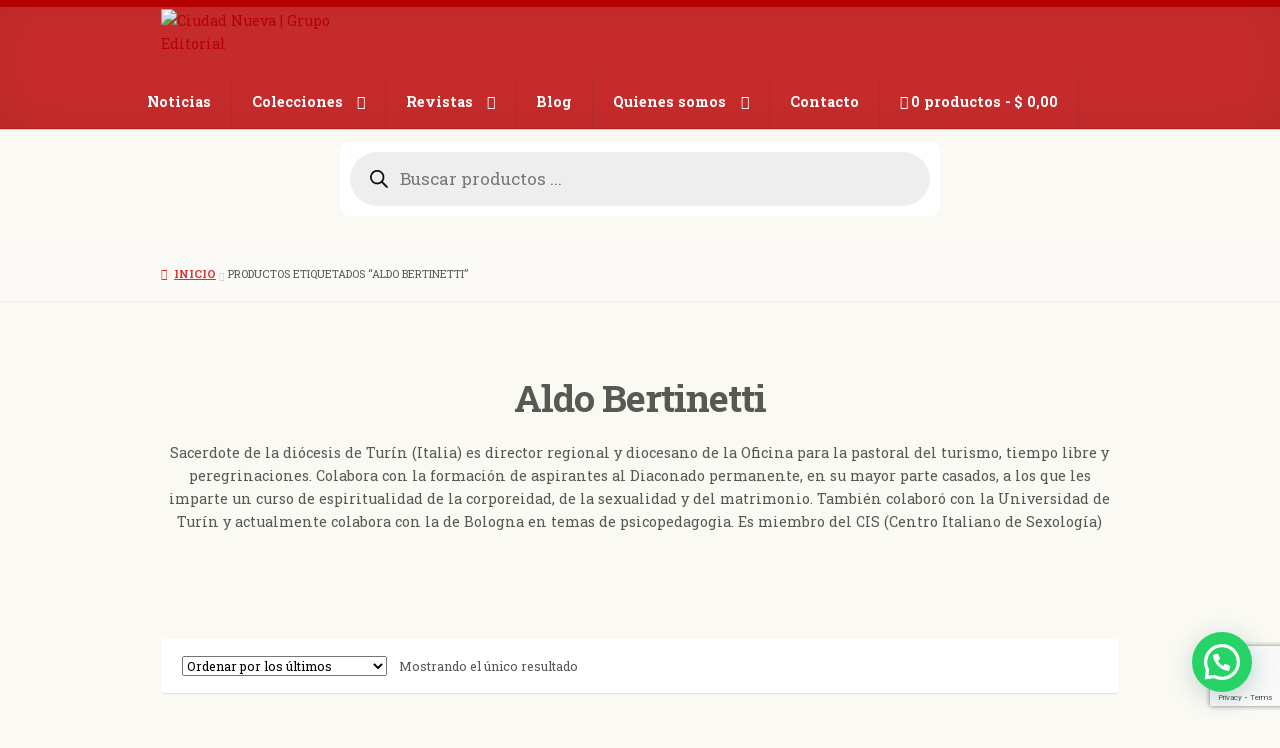

--- FILE ---
content_type: text/html; charset=utf-8
request_url: https://www.google.com/recaptcha/api2/anchor?ar=1&k=6Lc9TY4UAAAAAM6jGH4fcLdM7udXrqn5mXx2rfum&co=aHR0cHM6Ly9saWJyb3MuY2l1ZGFkbnVldmEuY29tLmFyOjQ0Mw..&hl=en&v=PoyoqOPhxBO7pBk68S4YbpHZ&size=invisible&anchor-ms=20000&execute-ms=30000&cb=volcv45rybos
body_size: 48759
content:
<!DOCTYPE HTML><html dir="ltr" lang="en"><head><meta http-equiv="Content-Type" content="text/html; charset=UTF-8">
<meta http-equiv="X-UA-Compatible" content="IE=edge">
<title>reCAPTCHA</title>
<style type="text/css">
/* cyrillic-ext */
@font-face {
  font-family: 'Roboto';
  font-style: normal;
  font-weight: 400;
  font-stretch: 100%;
  src: url(//fonts.gstatic.com/s/roboto/v48/KFO7CnqEu92Fr1ME7kSn66aGLdTylUAMa3GUBHMdazTgWw.woff2) format('woff2');
  unicode-range: U+0460-052F, U+1C80-1C8A, U+20B4, U+2DE0-2DFF, U+A640-A69F, U+FE2E-FE2F;
}
/* cyrillic */
@font-face {
  font-family: 'Roboto';
  font-style: normal;
  font-weight: 400;
  font-stretch: 100%;
  src: url(//fonts.gstatic.com/s/roboto/v48/KFO7CnqEu92Fr1ME7kSn66aGLdTylUAMa3iUBHMdazTgWw.woff2) format('woff2');
  unicode-range: U+0301, U+0400-045F, U+0490-0491, U+04B0-04B1, U+2116;
}
/* greek-ext */
@font-face {
  font-family: 'Roboto';
  font-style: normal;
  font-weight: 400;
  font-stretch: 100%;
  src: url(//fonts.gstatic.com/s/roboto/v48/KFO7CnqEu92Fr1ME7kSn66aGLdTylUAMa3CUBHMdazTgWw.woff2) format('woff2');
  unicode-range: U+1F00-1FFF;
}
/* greek */
@font-face {
  font-family: 'Roboto';
  font-style: normal;
  font-weight: 400;
  font-stretch: 100%;
  src: url(//fonts.gstatic.com/s/roboto/v48/KFO7CnqEu92Fr1ME7kSn66aGLdTylUAMa3-UBHMdazTgWw.woff2) format('woff2');
  unicode-range: U+0370-0377, U+037A-037F, U+0384-038A, U+038C, U+038E-03A1, U+03A3-03FF;
}
/* math */
@font-face {
  font-family: 'Roboto';
  font-style: normal;
  font-weight: 400;
  font-stretch: 100%;
  src: url(//fonts.gstatic.com/s/roboto/v48/KFO7CnqEu92Fr1ME7kSn66aGLdTylUAMawCUBHMdazTgWw.woff2) format('woff2');
  unicode-range: U+0302-0303, U+0305, U+0307-0308, U+0310, U+0312, U+0315, U+031A, U+0326-0327, U+032C, U+032F-0330, U+0332-0333, U+0338, U+033A, U+0346, U+034D, U+0391-03A1, U+03A3-03A9, U+03B1-03C9, U+03D1, U+03D5-03D6, U+03F0-03F1, U+03F4-03F5, U+2016-2017, U+2034-2038, U+203C, U+2040, U+2043, U+2047, U+2050, U+2057, U+205F, U+2070-2071, U+2074-208E, U+2090-209C, U+20D0-20DC, U+20E1, U+20E5-20EF, U+2100-2112, U+2114-2115, U+2117-2121, U+2123-214F, U+2190, U+2192, U+2194-21AE, U+21B0-21E5, U+21F1-21F2, U+21F4-2211, U+2213-2214, U+2216-22FF, U+2308-230B, U+2310, U+2319, U+231C-2321, U+2336-237A, U+237C, U+2395, U+239B-23B7, U+23D0, U+23DC-23E1, U+2474-2475, U+25AF, U+25B3, U+25B7, U+25BD, U+25C1, U+25CA, U+25CC, U+25FB, U+266D-266F, U+27C0-27FF, U+2900-2AFF, U+2B0E-2B11, U+2B30-2B4C, U+2BFE, U+3030, U+FF5B, U+FF5D, U+1D400-1D7FF, U+1EE00-1EEFF;
}
/* symbols */
@font-face {
  font-family: 'Roboto';
  font-style: normal;
  font-weight: 400;
  font-stretch: 100%;
  src: url(//fonts.gstatic.com/s/roboto/v48/KFO7CnqEu92Fr1ME7kSn66aGLdTylUAMaxKUBHMdazTgWw.woff2) format('woff2');
  unicode-range: U+0001-000C, U+000E-001F, U+007F-009F, U+20DD-20E0, U+20E2-20E4, U+2150-218F, U+2190, U+2192, U+2194-2199, U+21AF, U+21E6-21F0, U+21F3, U+2218-2219, U+2299, U+22C4-22C6, U+2300-243F, U+2440-244A, U+2460-24FF, U+25A0-27BF, U+2800-28FF, U+2921-2922, U+2981, U+29BF, U+29EB, U+2B00-2BFF, U+4DC0-4DFF, U+FFF9-FFFB, U+10140-1018E, U+10190-1019C, U+101A0, U+101D0-101FD, U+102E0-102FB, U+10E60-10E7E, U+1D2C0-1D2D3, U+1D2E0-1D37F, U+1F000-1F0FF, U+1F100-1F1AD, U+1F1E6-1F1FF, U+1F30D-1F30F, U+1F315, U+1F31C, U+1F31E, U+1F320-1F32C, U+1F336, U+1F378, U+1F37D, U+1F382, U+1F393-1F39F, U+1F3A7-1F3A8, U+1F3AC-1F3AF, U+1F3C2, U+1F3C4-1F3C6, U+1F3CA-1F3CE, U+1F3D4-1F3E0, U+1F3ED, U+1F3F1-1F3F3, U+1F3F5-1F3F7, U+1F408, U+1F415, U+1F41F, U+1F426, U+1F43F, U+1F441-1F442, U+1F444, U+1F446-1F449, U+1F44C-1F44E, U+1F453, U+1F46A, U+1F47D, U+1F4A3, U+1F4B0, U+1F4B3, U+1F4B9, U+1F4BB, U+1F4BF, U+1F4C8-1F4CB, U+1F4D6, U+1F4DA, U+1F4DF, U+1F4E3-1F4E6, U+1F4EA-1F4ED, U+1F4F7, U+1F4F9-1F4FB, U+1F4FD-1F4FE, U+1F503, U+1F507-1F50B, U+1F50D, U+1F512-1F513, U+1F53E-1F54A, U+1F54F-1F5FA, U+1F610, U+1F650-1F67F, U+1F687, U+1F68D, U+1F691, U+1F694, U+1F698, U+1F6AD, U+1F6B2, U+1F6B9-1F6BA, U+1F6BC, U+1F6C6-1F6CF, U+1F6D3-1F6D7, U+1F6E0-1F6EA, U+1F6F0-1F6F3, U+1F6F7-1F6FC, U+1F700-1F7FF, U+1F800-1F80B, U+1F810-1F847, U+1F850-1F859, U+1F860-1F887, U+1F890-1F8AD, U+1F8B0-1F8BB, U+1F8C0-1F8C1, U+1F900-1F90B, U+1F93B, U+1F946, U+1F984, U+1F996, U+1F9E9, U+1FA00-1FA6F, U+1FA70-1FA7C, U+1FA80-1FA89, U+1FA8F-1FAC6, U+1FACE-1FADC, U+1FADF-1FAE9, U+1FAF0-1FAF8, U+1FB00-1FBFF;
}
/* vietnamese */
@font-face {
  font-family: 'Roboto';
  font-style: normal;
  font-weight: 400;
  font-stretch: 100%;
  src: url(//fonts.gstatic.com/s/roboto/v48/KFO7CnqEu92Fr1ME7kSn66aGLdTylUAMa3OUBHMdazTgWw.woff2) format('woff2');
  unicode-range: U+0102-0103, U+0110-0111, U+0128-0129, U+0168-0169, U+01A0-01A1, U+01AF-01B0, U+0300-0301, U+0303-0304, U+0308-0309, U+0323, U+0329, U+1EA0-1EF9, U+20AB;
}
/* latin-ext */
@font-face {
  font-family: 'Roboto';
  font-style: normal;
  font-weight: 400;
  font-stretch: 100%;
  src: url(//fonts.gstatic.com/s/roboto/v48/KFO7CnqEu92Fr1ME7kSn66aGLdTylUAMa3KUBHMdazTgWw.woff2) format('woff2');
  unicode-range: U+0100-02BA, U+02BD-02C5, U+02C7-02CC, U+02CE-02D7, U+02DD-02FF, U+0304, U+0308, U+0329, U+1D00-1DBF, U+1E00-1E9F, U+1EF2-1EFF, U+2020, U+20A0-20AB, U+20AD-20C0, U+2113, U+2C60-2C7F, U+A720-A7FF;
}
/* latin */
@font-face {
  font-family: 'Roboto';
  font-style: normal;
  font-weight: 400;
  font-stretch: 100%;
  src: url(//fonts.gstatic.com/s/roboto/v48/KFO7CnqEu92Fr1ME7kSn66aGLdTylUAMa3yUBHMdazQ.woff2) format('woff2');
  unicode-range: U+0000-00FF, U+0131, U+0152-0153, U+02BB-02BC, U+02C6, U+02DA, U+02DC, U+0304, U+0308, U+0329, U+2000-206F, U+20AC, U+2122, U+2191, U+2193, U+2212, U+2215, U+FEFF, U+FFFD;
}
/* cyrillic-ext */
@font-face {
  font-family: 'Roboto';
  font-style: normal;
  font-weight: 500;
  font-stretch: 100%;
  src: url(//fonts.gstatic.com/s/roboto/v48/KFO7CnqEu92Fr1ME7kSn66aGLdTylUAMa3GUBHMdazTgWw.woff2) format('woff2');
  unicode-range: U+0460-052F, U+1C80-1C8A, U+20B4, U+2DE0-2DFF, U+A640-A69F, U+FE2E-FE2F;
}
/* cyrillic */
@font-face {
  font-family: 'Roboto';
  font-style: normal;
  font-weight: 500;
  font-stretch: 100%;
  src: url(//fonts.gstatic.com/s/roboto/v48/KFO7CnqEu92Fr1ME7kSn66aGLdTylUAMa3iUBHMdazTgWw.woff2) format('woff2');
  unicode-range: U+0301, U+0400-045F, U+0490-0491, U+04B0-04B1, U+2116;
}
/* greek-ext */
@font-face {
  font-family: 'Roboto';
  font-style: normal;
  font-weight: 500;
  font-stretch: 100%;
  src: url(//fonts.gstatic.com/s/roboto/v48/KFO7CnqEu92Fr1ME7kSn66aGLdTylUAMa3CUBHMdazTgWw.woff2) format('woff2');
  unicode-range: U+1F00-1FFF;
}
/* greek */
@font-face {
  font-family: 'Roboto';
  font-style: normal;
  font-weight: 500;
  font-stretch: 100%;
  src: url(//fonts.gstatic.com/s/roboto/v48/KFO7CnqEu92Fr1ME7kSn66aGLdTylUAMa3-UBHMdazTgWw.woff2) format('woff2');
  unicode-range: U+0370-0377, U+037A-037F, U+0384-038A, U+038C, U+038E-03A1, U+03A3-03FF;
}
/* math */
@font-face {
  font-family: 'Roboto';
  font-style: normal;
  font-weight: 500;
  font-stretch: 100%;
  src: url(//fonts.gstatic.com/s/roboto/v48/KFO7CnqEu92Fr1ME7kSn66aGLdTylUAMawCUBHMdazTgWw.woff2) format('woff2');
  unicode-range: U+0302-0303, U+0305, U+0307-0308, U+0310, U+0312, U+0315, U+031A, U+0326-0327, U+032C, U+032F-0330, U+0332-0333, U+0338, U+033A, U+0346, U+034D, U+0391-03A1, U+03A3-03A9, U+03B1-03C9, U+03D1, U+03D5-03D6, U+03F0-03F1, U+03F4-03F5, U+2016-2017, U+2034-2038, U+203C, U+2040, U+2043, U+2047, U+2050, U+2057, U+205F, U+2070-2071, U+2074-208E, U+2090-209C, U+20D0-20DC, U+20E1, U+20E5-20EF, U+2100-2112, U+2114-2115, U+2117-2121, U+2123-214F, U+2190, U+2192, U+2194-21AE, U+21B0-21E5, U+21F1-21F2, U+21F4-2211, U+2213-2214, U+2216-22FF, U+2308-230B, U+2310, U+2319, U+231C-2321, U+2336-237A, U+237C, U+2395, U+239B-23B7, U+23D0, U+23DC-23E1, U+2474-2475, U+25AF, U+25B3, U+25B7, U+25BD, U+25C1, U+25CA, U+25CC, U+25FB, U+266D-266F, U+27C0-27FF, U+2900-2AFF, U+2B0E-2B11, U+2B30-2B4C, U+2BFE, U+3030, U+FF5B, U+FF5D, U+1D400-1D7FF, U+1EE00-1EEFF;
}
/* symbols */
@font-face {
  font-family: 'Roboto';
  font-style: normal;
  font-weight: 500;
  font-stretch: 100%;
  src: url(//fonts.gstatic.com/s/roboto/v48/KFO7CnqEu92Fr1ME7kSn66aGLdTylUAMaxKUBHMdazTgWw.woff2) format('woff2');
  unicode-range: U+0001-000C, U+000E-001F, U+007F-009F, U+20DD-20E0, U+20E2-20E4, U+2150-218F, U+2190, U+2192, U+2194-2199, U+21AF, U+21E6-21F0, U+21F3, U+2218-2219, U+2299, U+22C4-22C6, U+2300-243F, U+2440-244A, U+2460-24FF, U+25A0-27BF, U+2800-28FF, U+2921-2922, U+2981, U+29BF, U+29EB, U+2B00-2BFF, U+4DC0-4DFF, U+FFF9-FFFB, U+10140-1018E, U+10190-1019C, U+101A0, U+101D0-101FD, U+102E0-102FB, U+10E60-10E7E, U+1D2C0-1D2D3, U+1D2E0-1D37F, U+1F000-1F0FF, U+1F100-1F1AD, U+1F1E6-1F1FF, U+1F30D-1F30F, U+1F315, U+1F31C, U+1F31E, U+1F320-1F32C, U+1F336, U+1F378, U+1F37D, U+1F382, U+1F393-1F39F, U+1F3A7-1F3A8, U+1F3AC-1F3AF, U+1F3C2, U+1F3C4-1F3C6, U+1F3CA-1F3CE, U+1F3D4-1F3E0, U+1F3ED, U+1F3F1-1F3F3, U+1F3F5-1F3F7, U+1F408, U+1F415, U+1F41F, U+1F426, U+1F43F, U+1F441-1F442, U+1F444, U+1F446-1F449, U+1F44C-1F44E, U+1F453, U+1F46A, U+1F47D, U+1F4A3, U+1F4B0, U+1F4B3, U+1F4B9, U+1F4BB, U+1F4BF, U+1F4C8-1F4CB, U+1F4D6, U+1F4DA, U+1F4DF, U+1F4E3-1F4E6, U+1F4EA-1F4ED, U+1F4F7, U+1F4F9-1F4FB, U+1F4FD-1F4FE, U+1F503, U+1F507-1F50B, U+1F50D, U+1F512-1F513, U+1F53E-1F54A, U+1F54F-1F5FA, U+1F610, U+1F650-1F67F, U+1F687, U+1F68D, U+1F691, U+1F694, U+1F698, U+1F6AD, U+1F6B2, U+1F6B9-1F6BA, U+1F6BC, U+1F6C6-1F6CF, U+1F6D3-1F6D7, U+1F6E0-1F6EA, U+1F6F0-1F6F3, U+1F6F7-1F6FC, U+1F700-1F7FF, U+1F800-1F80B, U+1F810-1F847, U+1F850-1F859, U+1F860-1F887, U+1F890-1F8AD, U+1F8B0-1F8BB, U+1F8C0-1F8C1, U+1F900-1F90B, U+1F93B, U+1F946, U+1F984, U+1F996, U+1F9E9, U+1FA00-1FA6F, U+1FA70-1FA7C, U+1FA80-1FA89, U+1FA8F-1FAC6, U+1FACE-1FADC, U+1FADF-1FAE9, U+1FAF0-1FAF8, U+1FB00-1FBFF;
}
/* vietnamese */
@font-face {
  font-family: 'Roboto';
  font-style: normal;
  font-weight: 500;
  font-stretch: 100%;
  src: url(//fonts.gstatic.com/s/roboto/v48/KFO7CnqEu92Fr1ME7kSn66aGLdTylUAMa3OUBHMdazTgWw.woff2) format('woff2');
  unicode-range: U+0102-0103, U+0110-0111, U+0128-0129, U+0168-0169, U+01A0-01A1, U+01AF-01B0, U+0300-0301, U+0303-0304, U+0308-0309, U+0323, U+0329, U+1EA0-1EF9, U+20AB;
}
/* latin-ext */
@font-face {
  font-family: 'Roboto';
  font-style: normal;
  font-weight: 500;
  font-stretch: 100%;
  src: url(//fonts.gstatic.com/s/roboto/v48/KFO7CnqEu92Fr1ME7kSn66aGLdTylUAMa3KUBHMdazTgWw.woff2) format('woff2');
  unicode-range: U+0100-02BA, U+02BD-02C5, U+02C7-02CC, U+02CE-02D7, U+02DD-02FF, U+0304, U+0308, U+0329, U+1D00-1DBF, U+1E00-1E9F, U+1EF2-1EFF, U+2020, U+20A0-20AB, U+20AD-20C0, U+2113, U+2C60-2C7F, U+A720-A7FF;
}
/* latin */
@font-face {
  font-family: 'Roboto';
  font-style: normal;
  font-weight: 500;
  font-stretch: 100%;
  src: url(//fonts.gstatic.com/s/roboto/v48/KFO7CnqEu92Fr1ME7kSn66aGLdTylUAMa3yUBHMdazQ.woff2) format('woff2');
  unicode-range: U+0000-00FF, U+0131, U+0152-0153, U+02BB-02BC, U+02C6, U+02DA, U+02DC, U+0304, U+0308, U+0329, U+2000-206F, U+20AC, U+2122, U+2191, U+2193, U+2212, U+2215, U+FEFF, U+FFFD;
}
/* cyrillic-ext */
@font-face {
  font-family: 'Roboto';
  font-style: normal;
  font-weight: 900;
  font-stretch: 100%;
  src: url(//fonts.gstatic.com/s/roboto/v48/KFO7CnqEu92Fr1ME7kSn66aGLdTylUAMa3GUBHMdazTgWw.woff2) format('woff2');
  unicode-range: U+0460-052F, U+1C80-1C8A, U+20B4, U+2DE0-2DFF, U+A640-A69F, U+FE2E-FE2F;
}
/* cyrillic */
@font-face {
  font-family: 'Roboto';
  font-style: normal;
  font-weight: 900;
  font-stretch: 100%;
  src: url(//fonts.gstatic.com/s/roboto/v48/KFO7CnqEu92Fr1ME7kSn66aGLdTylUAMa3iUBHMdazTgWw.woff2) format('woff2');
  unicode-range: U+0301, U+0400-045F, U+0490-0491, U+04B0-04B1, U+2116;
}
/* greek-ext */
@font-face {
  font-family: 'Roboto';
  font-style: normal;
  font-weight: 900;
  font-stretch: 100%;
  src: url(//fonts.gstatic.com/s/roboto/v48/KFO7CnqEu92Fr1ME7kSn66aGLdTylUAMa3CUBHMdazTgWw.woff2) format('woff2');
  unicode-range: U+1F00-1FFF;
}
/* greek */
@font-face {
  font-family: 'Roboto';
  font-style: normal;
  font-weight: 900;
  font-stretch: 100%;
  src: url(//fonts.gstatic.com/s/roboto/v48/KFO7CnqEu92Fr1ME7kSn66aGLdTylUAMa3-UBHMdazTgWw.woff2) format('woff2');
  unicode-range: U+0370-0377, U+037A-037F, U+0384-038A, U+038C, U+038E-03A1, U+03A3-03FF;
}
/* math */
@font-face {
  font-family: 'Roboto';
  font-style: normal;
  font-weight: 900;
  font-stretch: 100%;
  src: url(//fonts.gstatic.com/s/roboto/v48/KFO7CnqEu92Fr1ME7kSn66aGLdTylUAMawCUBHMdazTgWw.woff2) format('woff2');
  unicode-range: U+0302-0303, U+0305, U+0307-0308, U+0310, U+0312, U+0315, U+031A, U+0326-0327, U+032C, U+032F-0330, U+0332-0333, U+0338, U+033A, U+0346, U+034D, U+0391-03A1, U+03A3-03A9, U+03B1-03C9, U+03D1, U+03D5-03D6, U+03F0-03F1, U+03F4-03F5, U+2016-2017, U+2034-2038, U+203C, U+2040, U+2043, U+2047, U+2050, U+2057, U+205F, U+2070-2071, U+2074-208E, U+2090-209C, U+20D0-20DC, U+20E1, U+20E5-20EF, U+2100-2112, U+2114-2115, U+2117-2121, U+2123-214F, U+2190, U+2192, U+2194-21AE, U+21B0-21E5, U+21F1-21F2, U+21F4-2211, U+2213-2214, U+2216-22FF, U+2308-230B, U+2310, U+2319, U+231C-2321, U+2336-237A, U+237C, U+2395, U+239B-23B7, U+23D0, U+23DC-23E1, U+2474-2475, U+25AF, U+25B3, U+25B7, U+25BD, U+25C1, U+25CA, U+25CC, U+25FB, U+266D-266F, U+27C0-27FF, U+2900-2AFF, U+2B0E-2B11, U+2B30-2B4C, U+2BFE, U+3030, U+FF5B, U+FF5D, U+1D400-1D7FF, U+1EE00-1EEFF;
}
/* symbols */
@font-face {
  font-family: 'Roboto';
  font-style: normal;
  font-weight: 900;
  font-stretch: 100%;
  src: url(//fonts.gstatic.com/s/roboto/v48/KFO7CnqEu92Fr1ME7kSn66aGLdTylUAMaxKUBHMdazTgWw.woff2) format('woff2');
  unicode-range: U+0001-000C, U+000E-001F, U+007F-009F, U+20DD-20E0, U+20E2-20E4, U+2150-218F, U+2190, U+2192, U+2194-2199, U+21AF, U+21E6-21F0, U+21F3, U+2218-2219, U+2299, U+22C4-22C6, U+2300-243F, U+2440-244A, U+2460-24FF, U+25A0-27BF, U+2800-28FF, U+2921-2922, U+2981, U+29BF, U+29EB, U+2B00-2BFF, U+4DC0-4DFF, U+FFF9-FFFB, U+10140-1018E, U+10190-1019C, U+101A0, U+101D0-101FD, U+102E0-102FB, U+10E60-10E7E, U+1D2C0-1D2D3, U+1D2E0-1D37F, U+1F000-1F0FF, U+1F100-1F1AD, U+1F1E6-1F1FF, U+1F30D-1F30F, U+1F315, U+1F31C, U+1F31E, U+1F320-1F32C, U+1F336, U+1F378, U+1F37D, U+1F382, U+1F393-1F39F, U+1F3A7-1F3A8, U+1F3AC-1F3AF, U+1F3C2, U+1F3C4-1F3C6, U+1F3CA-1F3CE, U+1F3D4-1F3E0, U+1F3ED, U+1F3F1-1F3F3, U+1F3F5-1F3F7, U+1F408, U+1F415, U+1F41F, U+1F426, U+1F43F, U+1F441-1F442, U+1F444, U+1F446-1F449, U+1F44C-1F44E, U+1F453, U+1F46A, U+1F47D, U+1F4A3, U+1F4B0, U+1F4B3, U+1F4B9, U+1F4BB, U+1F4BF, U+1F4C8-1F4CB, U+1F4D6, U+1F4DA, U+1F4DF, U+1F4E3-1F4E6, U+1F4EA-1F4ED, U+1F4F7, U+1F4F9-1F4FB, U+1F4FD-1F4FE, U+1F503, U+1F507-1F50B, U+1F50D, U+1F512-1F513, U+1F53E-1F54A, U+1F54F-1F5FA, U+1F610, U+1F650-1F67F, U+1F687, U+1F68D, U+1F691, U+1F694, U+1F698, U+1F6AD, U+1F6B2, U+1F6B9-1F6BA, U+1F6BC, U+1F6C6-1F6CF, U+1F6D3-1F6D7, U+1F6E0-1F6EA, U+1F6F0-1F6F3, U+1F6F7-1F6FC, U+1F700-1F7FF, U+1F800-1F80B, U+1F810-1F847, U+1F850-1F859, U+1F860-1F887, U+1F890-1F8AD, U+1F8B0-1F8BB, U+1F8C0-1F8C1, U+1F900-1F90B, U+1F93B, U+1F946, U+1F984, U+1F996, U+1F9E9, U+1FA00-1FA6F, U+1FA70-1FA7C, U+1FA80-1FA89, U+1FA8F-1FAC6, U+1FACE-1FADC, U+1FADF-1FAE9, U+1FAF0-1FAF8, U+1FB00-1FBFF;
}
/* vietnamese */
@font-face {
  font-family: 'Roboto';
  font-style: normal;
  font-weight: 900;
  font-stretch: 100%;
  src: url(//fonts.gstatic.com/s/roboto/v48/KFO7CnqEu92Fr1ME7kSn66aGLdTylUAMa3OUBHMdazTgWw.woff2) format('woff2');
  unicode-range: U+0102-0103, U+0110-0111, U+0128-0129, U+0168-0169, U+01A0-01A1, U+01AF-01B0, U+0300-0301, U+0303-0304, U+0308-0309, U+0323, U+0329, U+1EA0-1EF9, U+20AB;
}
/* latin-ext */
@font-face {
  font-family: 'Roboto';
  font-style: normal;
  font-weight: 900;
  font-stretch: 100%;
  src: url(//fonts.gstatic.com/s/roboto/v48/KFO7CnqEu92Fr1ME7kSn66aGLdTylUAMa3KUBHMdazTgWw.woff2) format('woff2');
  unicode-range: U+0100-02BA, U+02BD-02C5, U+02C7-02CC, U+02CE-02D7, U+02DD-02FF, U+0304, U+0308, U+0329, U+1D00-1DBF, U+1E00-1E9F, U+1EF2-1EFF, U+2020, U+20A0-20AB, U+20AD-20C0, U+2113, U+2C60-2C7F, U+A720-A7FF;
}
/* latin */
@font-face {
  font-family: 'Roboto';
  font-style: normal;
  font-weight: 900;
  font-stretch: 100%;
  src: url(//fonts.gstatic.com/s/roboto/v48/KFO7CnqEu92Fr1ME7kSn66aGLdTylUAMa3yUBHMdazQ.woff2) format('woff2');
  unicode-range: U+0000-00FF, U+0131, U+0152-0153, U+02BB-02BC, U+02C6, U+02DA, U+02DC, U+0304, U+0308, U+0329, U+2000-206F, U+20AC, U+2122, U+2191, U+2193, U+2212, U+2215, U+FEFF, U+FFFD;
}

</style>
<link rel="stylesheet" type="text/css" href="https://www.gstatic.com/recaptcha/releases/PoyoqOPhxBO7pBk68S4YbpHZ/styles__ltr.css">
<script nonce="b9GC6TPEiI2XGCR2p3jyIg" type="text/javascript">window['__recaptcha_api'] = 'https://www.google.com/recaptcha/api2/';</script>
<script type="text/javascript" src="https://www.gstatic.com/recaptcha/releases/PoyoqOPhxBO7pBk68S4YbpHZ/recaptcha__en.js" nonce="b9GC6TPEiI2XGCR2p3jyIg">
      
    </script></head>
<body><div id="rc-anchor-alert" class="rc-anchor-alert"></div>
<input type="hidden" id="recaptcha-token" value="[base64]">
<script type="text/javascript" nonce="b9GC6TPEiI2XGCR2p3jyIg">
      recaptcha.anchor.Main.init("[\x22ainput\x22,[\x22bgdata\x22,\x22\x22,\[base64]/[base64]/[base64]/[base64]/[base64]/[base64]/KGcoTywyNTMsTy5PKSxVRyhPLEMpKTpnKE8sMjUzLEMpLE8pKSxsKSksTykpfSxieT1mdW5jdGlvbihDLE8sdSxsKXtmb3IobD0odT1SKEMpLDApO08+MDtPLS0pbD1sPDw4fFooQyk7ZyhDLHUsbCl9LFVHPWZ1bmN0aW9uKEMsTyl7Qy5pLmxlbmd0aD4xMDQ/[base64]/[base64]/[base64]/[base64]/[base64]/[base64]/[base64]\\u003d\x22,\[base64]\\u003d\\u003d\x22,\x22w4tzV8ODRV/CnMKoJ2tZM8OYEnLDrcOCdyLCh8Kew6HDlcOzCcKbLMKLQk94FD3Dh8K1NiLCqsKBw6/[base64]/CrlnDl8KDw6bCvzXDqi3DoBvDosKJwobCi8ONLMKnw6cvBcOKfsKwJsOOO8Kew4o8w7oRw4TDoMKqwpBqBcKww6jDsitwb8Kvw4N6wocZw6d7w7xWXsKTBsOKF8OtISs0dhV3Uj7DvjnDt8KZBsOJwr1MYyMBP8OXwr/DhCrDl2N1GsKow5DCjcODw5bDl8KFNMOsw6rDrTnCtMOEwoLDvmY2JMOawoRJwqIjwq1DwqsNwrpMwrlsC2FjBMKAdsKcw7FCacKnwrnDuMK6w7vDpMK3OcKaOhTDncKcQydtL8Omch7DvcK5bMOkNBpwAMOyGXU7wrrDuzccVMK9w7Akw5bCgsKBwpnCocKuw4vCnA/CmVXCn8K3OyY/[base64]/[base64]/DtsOrw61fIzfDrDTCmMK9wo9dcisLw67CgR8qwqUEOSHDucOxw5vCkElfw71twrjCmCnDvQtKw6LDiz7Dh8KGw7IlYsKuwq3DvnTCkG/Dt8KawqAkbFUDw50nwqkNe8OoPcOJwrTCjz7CkWvCucKRVCpJdcKxwqTCqcOCwqDDq8KLDiwUdjrDlSfDpsKtXX8oR8Kxd8OBw7bDmsOeEMKOw7YHaMKSwr1LJMOjw6fDhz1Sw4/DvsK7XcOhw7E/wp5kw5nCvMOlV8Kdwr1Qw43DvMOeCU/DgHUqwoPCvsO3fwzCoxDCp8KGbsOADy7Dq8KgUsO1WyQBwqgXPcKCf1UTwr0fTSgIwrgewrVJCsOVWcOqw54DaWDDm3HCkztEwpnDh8Kkwr94ScKUworDpCfDiQfCq1R+JMKNw5fCriXCicOrdMKFY8KUw78Rwo1jBjt8HF3DjsONTA/Dv8OZwqLCv8ODBmYST8KYw5cgwqrDp0YLWVt7wowCw7s2OU15XsOGw5N1dW/CimnCnwY5wq/Dg8Oew688w57DvyFLw6nCicKlSsOeNn03TXQzw5jDnS3DsE82TRrDtcOOSMKQw7J3w6J3PMK7woDDvSvDpTR+w6gBfMORbMKswp3Ck31AwqglTzzDqcKYw4LDs3vDnMOCwop5wrQaPlDCiUd7VE3DjFvCpMK8LsO9CcK5wr/CicOywoBGMcOdwrZxMVXDocKSDjvClAloFWzDo8Oyw6vDrMO4wpdywq7CgMOdw5tzw4RSw5Ynw7rCnBlmw5YYwroJw54zQ8OpUsORd8Kaw70VIcKKwocqecOFw7MIwoNlwpoHw6TCvcODN8OGw6fCiA1Pwrt3w50CGgx/w4bDosK3wqLDjSTCg8OsZMKhw4Q/[base64]/[base64]/[base64]/Cg25YwqhAwqnCvipqw4LDn0M5WUzCvcO5woweXcOww73CqcOrwp5qBmPDg2AVMFINK8OtB1V0ZVTClMO5QBNmQGFZw6jCgsOxwprCvsOYenlLAcKEwpA4wrYrw5/CkcKIPBjCvz0qQcOfcGXClcOCDiXDpMOdDMKYw49ywqDDtD3DnHXCmTzCgF3Cs0TDsMKcNx8Qw6tOw7EaLsK8ccKyGCNIGBnChj/DqhzDjnDDkUXDiMKwwpdnwrjCv8OsDVPDphTCmsKwICTCuW/[base64]/Ci8ODw6LDpsOtwo0LHDfDlcKXw6UTHmDDsMO2dCxewrIrUWIbFMO0w5HDtMKMwoB/w7QtHT3ClkRaQMKDw6wFWMKsw6A+w7R/dsOMwqktDhkHw7tmS8Ksw4R/wonCpcKHJnDCucKPXAciw6Y7wr1gWi3CtMOkMELCqVwWEm8RewwNwqFtWCHDqRLDsMOxLCtoV8K1F8KkwoBRZCbDjyzCql0Xw4MjVFrDtcOIwoLDvBTDrMOQWcOCw6wmGB1eMx/DtmBAwqXDhsOZGh7DlMK2a1VzPMODwqHDmsKJw5nCvTjCpcOuKHnChsKPw548wr/Cmg/CsMKZNsO6wpMYeEoEwrTDhiVASDfDti4DSyYow6ggw7vDv8KFwrZWFhVgMRF5w43Dm0DCiDkvG8KJEHTDosO5dynDhRrDr8KQRRtkJMKBw67Dg2Ifw7DCgMOfXMONw6DCv8Omw5wbw6PDgcKiH2/DuF4EwoDDu8OEw4pAbAHDicOqRMKYw7RHAMOTw6bCjMOiw6vCgcO4MMOIwrTDhMKlbCAVaCBLMkULwqp/axRzGFEJEcO6EcOqRGjDr8O+DzYQw4LDnlvCmMKYAcOPLcO4wrjCu096UAhow7ZEMMKsw7guIMKAw7vDv0zCuiohw7rDujddw61CbGBOw6rCqMOrdUTDusKBU8OJKcKuf8Okw4DCjlzDvsKtBcOGCGDDsS/CgsOUw77DtAloUsOmwqV0I2lofkvDrE8FasKnw4xDwocJQ0HCj37CnT05wrFpw57DgcOBwqDCv8O8PAB3wpc/VsKceUo/EQbDjEZrbS59wqEuaWtkdG0vT3ZLXTExwrE+IEDCi8OCWcOkw73Dmw/Do8OnEcOuIXpgwpDCgsKpYANSw6MeesOGw6nCvxbCi8OWSyDDlMKPw7bDqsKgw5Q+wpHDm8OkbV9Mw5nCs3bDh1jCmH1WUjoZEV4awrfDgsOgwowRwrLCnsOjbULCvMOLdgnCvw/DqBjDhQxqw6U6w5TCujp9w6TCnkNDB2/DvwoSYBbDhjkXw7DCvMOGGsOSwoTCm8KAKMKuDMKUw7x3w6NBwqnCmBTDqAkPwqTCuSVnwo7CnQbDg8OIP8OdQlFDG8OuOmZbwqTCnsKKwr5uT8OxBU7DiSXCjSzDhcKqSCp0e8Kgw4XCrgnDo8OkwrfDojxFTHjDk8O/[base64]/CksKywq3CimzCgBZBwqtJw68jcHrCv0LDvBU0A8Otw7g1fXzCjsOIeMKxKMKHcsKwEcOKwpnDgGvCj1TDmnVgM8Kce8OhGcOEw5dSCydsw5JxYj9Ab8O/YT0THsOVZnsDwq3CiwMcZzIIPsKhwoMcVyHCq8ONO8KHwq/DkBNTN8OAw5cmeMOkOB9fwrdNbD/DmsOWasOUwo/[base64]/CcOAwprDk3ANw70jBsOSflXClzkYw71iGFk3wonCtnd6ZsKLUMOzRsKvMMKra3nCqA/DosObHsKIPVHCgHHDl8KdSsOmw6VybsKBXsKPw6nDp8ONwpACTcO2wovDmxrCjcOjwqPDt8OoB0QrbzPDlE7DkjcOA8KSPQ7DrsKfw5wSNgxZwpnCusOwTTTCpllGw6vCiQtdesKvUMO/w49KwpMNTg1KwprCrjHDm8OKLUIxUzErC2fCjcOHWyfDmDfComADWcK0w7vDmsK0QjAgwrIPwo3CgBobdWzCnhkZwoFQw6hGeFY3KMOxwrDCocKVwrZVw4HDgMKvBiPCg8OjwrQCwrjDiG/Ci8OrBAfDmcKbwqZWw54ywpTCqcKswq9Bw6vDtGHDoMOow41NGwTCksK9R3bDjnw/b2TDqcOVdsKPAMOpwohiJsK4w7ROaVFDJCrCkyApOxhDwqN5UlchCDoqCTo4w5o6w7YPwoc2wpHCsCg9w6wIw4VIbMOow7IsCsK7EcOMw5N3w7ZKYlhMwoBMNsKXw6xIw5DDtFk9w6tGbMKWWmpcwrDCnMKtYMKAwohQKB8FGcK3DlHDnRRdwp/DgMOHGlDCtTHCosOQKMKOc8KnaMOkwqTCvlQfwosOwqHDrF7CkcOnN8OGwovDncKxw7JSwplAw6oyKDvCmsKVPsOEP8OvWzrDrXbDucKNw63DvUVVwrFzw47DgcOGwpN/w6vClMKxR8OvccOwOcKJYGPDhUFTwojDq0NpbzLCncOKB2EZGMOxMcKww4FMWzHDscK/J8KdXC3Djh/[base64]/CvcOCw4/Cg8OTw5/Dn8OOUMKnw44lw6BwB8KIw4YhwpnDqF4AWAoaw7BAw7h1AhpSRMOCwpjCvsKSw7rCm3PCmwE7LMKGV8OGQsOew7TCnMOAQwzCoHZ7F2jDn8OsacKtKmQAK8OUEw/CiMOHCcK/w6XDsMOOFMObw47Dv0fDnBjCvG7CjsOow6LDrsKQPW8SIVNiHRLClsOqw7rCqcKGwoTDkMOXXMKZEjU9A1RpwpkBSsKYcQXDs8OCwoENwp/Dh3tAwo/CuMK6wpTCijrDtMO6w6PDt8ODwqNNwox5LcKBwpDDtcKDFsOJDcOZwovClsORPHHChjzDtUbCv8KXw559ARl5L8OqwqwZBcKwwpXDksOmTDPDscOVfMODworDqMKDCMKOKThGfyrCjcO1a8O/eE55w4nCgjs7YMOsCiVRwpPDmcO+YFPCrsK1w5w7AcK/bMK4woZsw497f8Okw74BPipAaid+MQfCqMKtAsKaKHzDtcKsHMKaR3oawrHCpsOaXsODexbDhsKdw54+F8Kcw7h9w6UVXyZOGMOuFl/[base64]/CojzDrcOKw5TCmMOvwqDCmn/Cjn/DjMKQwpp8LcOrw60Rw5jDqFZDw5lHJRPDv13DtcKCwqcrKVDCrivDg8KsT0zCo0UeKn8TwokdOcKHw6LCpcOhVMKEGmdjYgckwqVPw6TCsMO+AkRmd8Kxw6Ifw4l/WE0pJ3fCtcKxbQw3WgfDg8Ktw6jDhlDCqsORfQQBITfDtcO3AQjCpcO6w6DDrhzDswwQZMK0w65Sw47DqQQbwqzDm3R0K8Kgw7l9w6J/w4FWO8K6a8KkKsOuQcK6wogIwp4gw5cofcOhOsOqLMO2w47CicKIwrDDuwRpw4jCrU82BsOGb8K0XcK9bcOtNBRyYsOrw4nDk8OBwpbCn8KUJ1kVL8KgayBhwrLDn8Oywo/CrMKZWsKMOC5+ciQRQ2RaCsOgTcKcwofCh8K4wrkIw4nClcOCw5tjesOhbcOUUsKNw5Y4wp/[base64]/Dj8KCwqQyw6rCkBLDlDDCkcOhJH1NL8OkT8K0GG04w6NxwpF7w4o/wrwAw7HCtzbDoMO+KsKMw756w4XDuMKdaMKXw6zDtCVmDCzDjzPCnMK/LMKxHcO+BzlXw6M3w47CiHg5wqbDmEFGRsK/R2nCtcOiC8OsZWZgB8Odw6E8w5QRw5vDgTzDsQ07w5oaRHDDmsO6w7DDj8K8woA5Ri8Ow4FMwo7DoMO5w6IOwoEcwqbCimg4w45cw4B7wok/[base64]/w61wwojDmytawqjCqsO7W8KCfH1KVF8Hw5l+a8KhwpnDjT9zNMKQw5oLw7ssD1zClEZnV0g/[base64]/Dtj0PHsO+YsKhw4XDt37DscO0w7PDhEvDrm7DgXXCusKwwop9w6EaI30SIsOLwofCmgPCmsO4wq/CgQNWGWtdQDrDhhNnw5nDtjNNwpN2MkHChsKww6DDpsOhS2LChwzChsKuC8O8IX0hwqfDrcObwr/[base64]/wprCm8KoAhUzwozCrcO8w6jCrgbChgINYD50J8KqHMKmLMOlfsOuw4AiwqzCt8ORFcKidinDjTRHwpI/UMKowqzDpsKLwpMIwrFZAl7Csn3CjgrDpHbDmy9QwoEtJX1oKSBLwokwYcKMworDikjClsO2KErDgyvCqy/DhlBwTmkjBRERw61aL8KyaMOowpt7KULCtcOIwqbCkj3ClcKPVy9zVGrDpcK9w4dIw5Rgw5PDoFpMT8O6FMKZdCvChFs3wq/Cj8Ocw4IOw6Z5J8OBw5B4wpYGw4AqEsOtw4vDrMO6JMO7OzrCgxh4w6/DnSfDrMKSwrQMEMKHwr7ClAErBQfDhBJdOX3Dq15tw7nCs8OVw7lkSgYHA8OKw5/[base64]/Dsipnw750ay/[base64]/DllrDmTHDvMOUw7xfP8O4S2dJw5IkXMKUFg47wp3Ct8K9w6fCnsKJw5IMW8OUwrzDjAPDhcOsX8OqKm3Cs8OQQjnCqMKew69swpPCmsOIwpsMNCXCvMKGVDkbw5/CiSx0w4fDk0BEcGg9w5RTwrdqccO0GXHClFLDgMOhwpjCrAdSw7nDicKWw47CisOac8OkemLCisOKwqfCnMOBw5NVwpfCh2EgU05/w7bDocK7LikeFMKtw7JjK17DscOVTVnCgAYUw6Mfwo47w69lOFNtw5jDqMK/[base64]/[base64]/CkMOow5XDhxjDgMOlw5HCqlMuDTHCqcKDw51oWsOOw4h1w4XChCx4w4tdXld6LcO4wrVMw5LCj8Kfw5Y8asKMJsO1X8KCFElsw6Yjw7rClMOyw5XCrk/CpUZVV24sw4zDiREIw4N4DsKCwo5rTMOTLDxbZQASUsKnwofCkQIIKMK7wqdRYMO0KsKwwo/DpXsAw43CnsK+wpJIw7UkX8KNwrTCuhDCpcK9wpfDmsOcfsKRSg/DpTfCgDPDp8KuwrPCicO9w6xmwqttw7LDmGjCnMOJwqzCo3LDksKgYWYewoMzw654UcKpwpQ6UMKww7DDogTDkHPDjQ0rw69iwo/CuiXDlsKBesOiwqjCjcKrw5oWMkTDgwBFwod3wpFGw5ltw6RxF8K2HAPCkcOVw4bCs8KHU2dMw6ZiRy0Hw4zDoXvDgXc1RcOMUFzDpGzDvMKawo/DriUMw5XCusOTw7AqZ8KewpHDgTTDrE/DmTgUwq/DsXHDs1YLH8OLTMKwwrPDlXPDnCbDr8Kqwo0Bw5h6KsO5w6wYw5oFQsK3wr8CIMOYVRpBOcO5G8OtcV1ywp9Hw6XDv8OGwoM4wq/DoCTDgzhgVwHClT3DlsKbw7tcwoDDgWfChTM6wq7CqMKNw6jChFYSwojDvXvCksKhYMKZw4fDgcKXwofDrVZwwqBiwpfCpMOQNMKFwpbCjQgtByw3TsK7woEdXG0MwodcQcK5w4TCksOSKSDDvcOAYMKUccKGO20xwqjCh8KWbmvCpcKCM07CvsKwYMKIwqgiZ3/CpsKJwpTDu8Oyc8Kdw4YSw7tXACkQGXhpwrfCvcOCaUFbBcOSw5jCncOgwoJhwoHDsHBiPcKQw747MxDCtsKVwqbDjTHDolrDsMK8w4IMb1kvwpYQw4vDnsKQw693wqrClC4XwprCrcOqBHwqw49Lw6Rew7IswpFyCMKww58/B2ASM3PCnEUxJF8/wrDCjE54BmXDoBbDpsKAI8OoTXPCgmd/[base64]/[base64]/[base64]/AnHDp1Jww5jCmVDCgsKOADJbw5XDhCVwwrbDvQNKYnnDpAfCrxrCjsO5wo3Do8OsKFnDpAPDssOGOyljw7HCm216woo7RMKWasOzWDxhwodPUsKLD3YzwrgmwqTDrcO7R8ODZQPCrwzCulDDsE/DnsKUwrPDp8OAwptsBcO3Py57QGIQAC3CkkPCiwnCuF7DiVwYDsKkMMOCwrPCiTfDoXnDlcK/[base64]/CmD7CtcO8ZjrDg8OvwozDtmRLw4lWw65RV8KVw60xwrTCvVgGQDgcwrnDklvCpFEGwodxwqXDrsKHA8KFwoYlw4NCUMOEw6FhwrsWw4DDtFDClMOQw61XDwVOw4VpQT7Dg3vClk5XLghCw71QP0tYwpQcesObbMKRwo/Di2/Ct8Kwwp/[base64]/Cu8OYIcK/wojDgG7Dtn3DvcKycmYWw6AQannChFjDqg7Cl8OoPyxxwr/CvEjDt8O3wqnDh8KxAwEOecOlwrjCmz7DicKuMyN6w5MBwo/[base64]/DkAvChHIBw4HCsHwfwofDnCXDl3hJwrJrw68Mw7UgbXHCvMKYI8O8w4XCv8Orwp0Iwo4TRk8gQy8zeEnCtUI7d8KTwqvCsFYgRg/DsgR9G8K3w4bCn8K9VcORwr1Zw64Gw4bCkDpuwpcIATY1WBlwbMO9LMOyw7NPwpnDmsOswq57I8K+w79SCcOxwokoISYxwptuw6XDvMOCLMOBwoDDtMO5w6HCt8OceUN2HCHClgtxMsOdwoXDjzXDiC/DoxTCrsKxwpwVPHLDvC3Cq8KzfsO7woA2w7kdw6rCqMO0woRjfGXCjBZnXSMAw5XCgcK2BsKTwrbCqjhdwqdWDj/DlcO7XsK5CMKofMOQwqXCmXRmw6PCpsKtwqhOwo/CpmfDkcKyacOhw4t0wrfCtjHCm0pdcRPCmcKCw6VAUx/[base64]/ClwfDlRnDosO6w7bDo20kw4LDhcKQwrbDn3fDocKgw4XDmMObVcKNJSs/QsOLfmRwHH8/w6pRw4PDhh3CslrDtsOJFyLDiS3CkcOJV8Ktw4/Ci8Odw4pRwrXDvgvDt2lqTzoZwqDDpTbDssOPw6/Ct8KwVsO4w4MAGSURwpMSOBh/HigKOsOgfUvCpcK2ZhUKwrcTw4/Ds8KUXcKjdQHCiTJ/[base64]/HcO+LBbCtMOmUMKgbMKTE3TCjXfCncOlSwk4Rgprw7IRbi9Mw5PCnhDDpxrDiAzChwZlEMOkN2wmw45YworDpMKtw67DpsKZcRBtw6jDsAhew70YZgADcz/ChgHCpCTCscOIwoojw5bDgcOtw6NOGzUjVcO/[base64]/DjsKRwokQHE4pVzsKw4jDkcOww7fCusOraWzDpGlWQMKXwogpXcOFw6PCgxwzwr7CmsKnHGR7wocCEcOUGMKYwqB4G2DDklhgRcO3HArCo8KzLMOYRn3DvHXDrsOIWwMSw6h3w67ClA/CpC3CiT7CtcKIwovCtMK8ZsOAw74EOMKuw4Q3wqs1fsOFP3LCsAQfw53DhcK8w6fCrG3CuW/DjQ9HNsK1fsO7Ix3Dl8Ocw45lwr4pWC3Cmx3CvcKwwobCmMKKwr3DgMKxwpvCqU/DoGYqKi/CmAxnw5rDhsOtFkIwEjxqw4XCtMO0w5YzTcKoTcODJFsww5LDh8OTwoDCl8KBQT3Ch8Ktw4lDw4PCrF0SBcKYw7tKPQjDuMOrE8O+N2bChGJZEENROMObYsKdwocNC8OQwqfCgA1kw57DusOjw6TCmMKiwrjCrMOPQsKbW8OBw4pZc8KOw4d4M8O9w7/CoMKHfsOhwqsTKcK8wrM8woHCgsKGVsOTCnjCqF8Le8K0w70/wphpw4lvw7d8wp/CoRcEQ8KPFcKewrQlwqXCq8OmHMKVNgXDvcK4wo/CqMO2wrEUEsKpw5LDvCogE8KnwpoGTntqasOWwoxuFh5wwo4twpxyw53CuMKnw5Fhw459w4/CqitZSsOkw43Cm8KKw5DDvwzCmsKjGW0+wp0dFsKHw4l3C1bCnW/CsFgPwpnDmT7Dm3jCiMKHXsO4wpxDwqLCoXzCkkfDjcKMCi/DgsOuccKUw6/Dg3NxCFPCucOxQXzCvjJAw7/Du8KqcTLDm8KXwqA/woA/EMKDNMKnWX3CrHLCqhtWw51eVGfCqsKmw5DChsOrw7TCr8Oxw7oGwoFNwoHCvsKywr/CgcOAwqEzw5fCuSnCgXRUw7bDrcKLw5DCmMOtwo3DssOqC3HCsMKfd0EqGcKtM8KAPxPDoMKhwqhCw7fClcOJwpLCkDVMTsKXQsKRw6/CiMK7Fz/[base64]/DksK8FMO9w6QNRkHCnBDCtzbCgF07Sh/DtnjDpMOKT1ZbwpJAwrbDmF5VGWQJVMKcQBfCpMOfcMOGwoRpRMOqw6Ujw77DisOAw6Ecw7BNw4wDd8Kdw60yH3LDmjp/[base64]/[base64]/DlcKew55zwrpow6PDisK8dsKkwrrCtXXCicKiUVLDhsO1wpQnHQrCisKoDsOVGcOdw5/CrMK+RjvCpkjCnsKnw7AgwrJHw5BmWG96JhVQwrrCnFrDkit7UhJEw44hXTU5OcONIWUTw4Y6Ezwkw7QuaMKHcsOZIjfDqDzDscKnw4nCqlzCncOzYA9sIDrDjcKxw4HCscK+bcOQfMOaw6bCihjDv8K4HxbCrcKYAcOgwr3DrcO/WQ7CvBHDomXDjMKNWcKwSsO3Q8Kuwq8KDcOPwovChcO0fQvCjTUtwoPCk0s9wqJ+w5TDvsK4w504D8ONwp7DnBLDkW7Dh8OSAUR/ScO4w5zDqsKQJmVQwpHCisKdwoE5CMO+w6fCo1VSw6nDn1c0wq7DtAUXwrRxO8KHwqg+w7k2C8OqPjjDuA5hc8OGwozCi8O+wqvCjMOFw6w9Vw/DmsKMwq/[base64]/[base64]/[base64]/DscK3R8OgRMKMw4fClMK8wr7DrT/ClMOQw5PDt8K3BGYTwqHCqcO3wpLDoAFOw4zDsMKQw7bCjzorw4MeJcKoUSXCucK4w4ASWsOuJ37DjE96YGxwZsKWw7AYNyvDp1XCn2JEL1VoaRHDh8OkwqTCnCzCkCt3NgdvwrN/S25uw7DCrcKhwqUbw4V/[base64]/w4vCtcKpLMOCw4Aabi7Ct8OFasOxw7jCrMOkwrFRC8OUw6nCkMKDdMK9bQLDvcOpwqrCpT/DsR/CssKiw7/DosOyV8OpwrfCrMO5SVbCuU/Dvi3DhsOUwoB2wp/DjTEPw6NRw7B8GcKGwrXDsQ/CpMKSPcKGb2NhEcKRKD3CncOOIxZoJ8KUMcK4w5ZNwqDCsAwyMsOVwoEMRB/CtMK/wqnDksKXwrpew4rDgmcYWMOqw6M1WmHDssKMHcOWwqXDusOfSsOxQ8Klw7NibWQawq3DjD1VFsO/w77DrRJeLsOtw69ow5UQXi0pwqw2EmkIw6dJw50leDBGwrzDhMO4wrE6wqdTDinDosOdalbChsKVEsKAwoXDsAZVAMKZwqxbw54Lw6hww5UnDFDDuxrDoMKZAsOIw6w+d8Kgwq7CocOUwp4zwr0AYDETwr7DnsOBGjFpExHCocOIw7k/w4YQVnVDw5zCtsOEwpTDvWnDvsOPwpMHA8OZWHhxMQ1Xw5XDpF3Dm8OmRsOIwosRwptQw5dDWl3CqEUzCHVYWXfCky7CuMOywoI4w4DCpsKVQ8KVw74vwo3Dk3/Ckl7DvWxKH0BIJcKjBygkw7fDrGw1b8KWw4dGHGTDq0ESw6oCw4E0CCzDoy4cw5fDhsKEw4EtEMKMw6FQcjPDlBNdIFhtwq7CqsKda308w5nCqMKzwp/ClsOrBcKRw73DusOKw45mw6/Cm8Oqw48CwoDCu8Kxw6LDngZewrHCsw/Cm8KJMkbDrTPDhQjCiCxFC8KWNmjDtRxMw6J0woVXwr3DtGkPw5gDw7bDnMKTwppgwq3DtsKfKBtIeMKmV8ONNMKkwrvCuQnCoAbCu3gYwrzCr03DvXsSSsKowqTCvMKgw6bCg8O+w63CkMOqcsKqwqrDjVDDjDTDlcOWTsKrNMK+JyhJw7rDk0/DjMOzDMO/TsKGJQ0JYsOVYsODIBTDjypiQ8KQw5PDjcOzw6PCmV0ewrAJw4t8woF/wrDCowDDsgtQw4vDtA3CpcOaXA4zwpx3w6dCwosDE8KywoEWHsKzwpnCtsKuQcK/bC5Aw7bCrMOffwdYKSzCv8KPw7DDmwPDjCXCqMK4EBPDk8OBw5DCiQoWVcObwqo/b2kWWMOHwrvDkR7Dj0EIwrJ5TcKuaiZnwovDssKISVF6bQDDscOQMSPCljbCuMOCNcOSZWcRwrh4YMOcwoPChzlAMcOYOMKgdGTCvcO4w5BZwpXDml/DgsKOwq8FWgMZw5HDisOtwrw+w51SZcOkDxwywrPDicKQYVjCq3PDpDBzU8KQw4EFTcOKZlBPwoLDjF1gb8Kld8Obw6TDqcOAIsOtwqfDok7Dv8OAIkRbdEg3CXbDhTXCtMKcQcOJWcKrZHjCrD40RlciMsOLwqk9w4zDkDgDLA9hUcO/wrNHXUF6TyBMw5hUwqwlJ1JhIMKQwpV7woM6SntBEAt7aDbDrsONOU5XwqnCg8KJKMKcLnbDgiHCj0oFVSDDvMKDUMKxQMOBw7rDpUHDkTV/[base64]/[base64]/DnmNVw6DCjcOyITzDisOXwo9/wrzCqWhuw5VIw48aw5pwwovDo8OxUcOzw70nwphcEMKCO8OZEgXCiGfDuMOcWcKKScKzwr99w7I2FcOLwr0BwqtWwpYTOMKfw5fCmsO6QhEhw5oRwq7DrsKCIcOJw53Cr8KOwoVkwpfDlcK0w4bCtsOqMCYewrB/w4orKilYw4xsJcOrPMOnwphSwo1bwq/CnsKfwro+AMKQwrHCvMK3CUbCt8KdaCpow7wbIV/[base64]/wqo+wqzCs2/DrV1Qw6h3IADDmcOGIsOMw5jDgndfQSl+eMK5e8KvLxHCtcOJEsKLw49xRsKHwpINPsKPwoE/[base64]/dz/Ck0XDpkddwodaTsKbK8K4AgTDm8KKwoQiwoY7clbCk1TDvsKSLwszPz8pN2DCgcKAwpMUw5fCr8KXw54TBDgmLkQWTcOGDMOZw5gtdsKKw6wIwoNjw5zDrTjDkQXCisKFZ20lw4fCtDF7w5/Dg8KWw68Rw7R6FMKFwooSIsKow4oLw5LDucOsR8Khw4rDg8ORYcKeDsKVaMOqOXbCrwrDnhlAw7HCowNfAGfDvMOpLcOywpV7wps2TcOLwq/Dn8KpYTvChyclw73DrhTDk1Uxw7dnw4XClncCNAY0w7HDnFxnwrDDscKIw74swoQ1w47CrcK2TQwRNwrDiV9UWsO/[base64]/woHDtsKVdMKhdWAiw7U+AxsuZ8KFewU7b8OWBsOEw7HDisKuRDLDlsKtHCYfDVINwq/CiTLDjgfDu2YLNMKdfjjDjmI4cMO7JcOyPsK3w6rDoMKMcV0/wrXDk8OBwpMhAxp1UDLCkGdGwqPCmsK7ACHCg3dOSg/CoFfCncKwewU/LF7DkR1pwq01w5vCocOPwrjCoSTCucKWFMOcw73Cmxx8w6vCpmjDhE04SVzDngttwo85H8Ouw4MXw5V+w6sow5Qiw7hLEMKhwr0Hw5fDvRkMEDPDisKDRMO5JcOew44DG8O+bzDCuGI2wrHClhDDs0R4w7Mxw6U7Mxg2KB3DgzfDocOFH8OOAx/DjsKww7BHBxVHw7vCvMKvWynDjxdmw5HDl8KWwo3DlsKwWMOQS0V/[base64]/[base64]/DghwLwoYDHsOvwqXDkMOqw4XCocOLCzjDoiE+w6jDkcOaL8OTw5s4w5jDo13Dpg/Dgl/CjHABfsKOTSPDrTZ1w7DDgC5hwpVMw5htAnvDqMKrFMKBY8OcdMOPesOUdMKHdQZqCsK4TsOWHk1uw6bCpAzDlW/CngDDln3Cm2w7w50IYsKPSCBYw4LDqw5bV1/Ds1hpw7TDl0XDj8Kpw4LCgEQRw6XCrhsIwoPCkcKzwrHDgsO4HFPCssKQLTIPwo83wpdrwqTDkUzCkyDDhCBVWsKhw7YKcMKPwo0DXUfDjsOtMwomE8K9w4vDgiHCvCkNIC1xw6zCnMOVfMOcw6AswpRFwogDw6l5a8Kiw7XDrsOwIjnDnMO+wobCncK7IV7CscKQw7/CuUrDqUDDrcOkGkQkXsKnwpVIw4jDj3DDn8OYFsKvURvDiG/DgcKmY8O0JE8Ew4McdcKUwqEAFsOzPz8gwpzCjsKXw6duwrQYeGvDu1Iswr3DocKVwrXCpMKywp5bAh/CscKCJV4qwo7DksK+LCtSCcOowozCpj7CicOZHkgwwqjCsMKFCMOwUGDCgMKAw6rDksKjwrbDrmxywqRaVh4Ow5xTcBQ8GXDClsOJOXjCv2vCpEjDkcOdFUjCg8K4MzbChy/[base64]/H8KAwpDCvsKVw7pzVcKZX8KYWwTCmsOUw7sKwpFfwonDq0XCksOOw4/CmwjCu8KDwqrDusObHsO7V3Nqw4LDngkca8OTwrPCksKCwrfCicKbXcOyw5nDusKvVMO+wr7CssOiw6HDpnEPJngrw5jCjyDCkXoMwrYEMhYDwqoBN8OkwrIqwq3Dl8KcPMK/FHhffX7CpsOSHx5bT8Kiw7gdJMO2w6HDiHI2VcKXZMOKw5bDpUXDh8Kvwo48AcOdw5DCpCl3w5bDq8Obw6IKXBZ4SsKDURbCrAk4wpp7wrPCggDClF7DqsKAw45SwpHDlmfDlcK2w73Ckn3DncKRQsKpw78XAy/CqcOwa2N0wrU2wpLCm8K6w6zCpsOvdcK2w4JEXiLCmcObccKnPsKofsOEw7zDhSvCscOGwrTCs1w5ExIUwqBWWVjDlsO3AHdoR05Hw7IGw7fCkcO+DyzCnsO0ClnDpMOdwpDCvFjCpMOpccKFaMKWwqZPwosbw4LDtSTCnC/[base64]/CocKVw67DuHIDNcOZPgjCpHrCiTjDsQzCvUrCjcKZwqvCgy4kw5ETCsOFw6rCuTHCosKda8O4w5TCpCw1YxTDhsOUwo/DmkckLE/Du8KtR8K5w79WwrTDpsKKXWXCoVjDkiXCusK8wpjDs3FpcMOub8OoAcKzw5NPwpzCgU3DpcOtw6h5HcOwbcKrVcK/ZMKtw4x4w6lawoVVYMK/woHDrcKnwopLwozCpcKmwrtNw4lBw6E3w6HCmG5iw4JBw7zDpsKtw4bCnyDDsh3DvV/DtjfDicOnwqbDvsKawpJ4AyBkDVZlekrCmArDgcObw7DDucKqZsKvwrdOGTjCqGcHZQHDh31mS8OmM8KJPRDCtmfDqSjDgXXDiT/CgcOVBVp/w6/DssOXGHjCocOJMcKOwoh/wqTDhMOvw43CqsORw4PDlsO4EMOIc3vDtMKScHYdw4TDtyjCksKoMcKLwq8fwqDClsOPw58+wqHDlUsbOMKawoE/[base64]/CqE/DisOGwqnDiB/Ct8KXw5/DvH7DpsKtbR/ChMKfwpXDjFHDhAnDuSANw7JnNsO+dsKpwofCjhjCq8OHw7dUZcKYwobCscKOb38twqLDuizCqsOswoRMwrUoDsKVNsKqWsOQZxU6wqZgBsK6woTCiz7Cphszwr/CgMK1asKuw6kbGMKBdD5Vwr9NwrplUcOaRsOvW8OoATN6wqnCmsKwGWAPP0gPBjh8aFPDi2EkNsOCTsOXwozDssK8TChuDcOFHH8rS8OMwrjCtSNmw5ILfkvDoRV8fiLDg8Oqw6PCv8K+CwjDn3x+AkXCnXzDoMObNFjCmmEDwo/Cu8Ohw5LDqjHDmUkOw7XDtcOywr0kwqLCmcOlJ8KZPsOFw6vDjMOfNQJsCFrCrcKNB8K0w5BQKcKMHhDCpMO7OsKKFzrDsg3CpsOGw7bCuUTCrMKmUsO3wqTCu2EkTWHDrXMRwpDDtsK0dsOBU8K1GcKww7nDmXjCicOawonDr8KyIDN3w4/CgcOVwrXCuTIVa8Ojw4TCrg5VwoLDosKdw6DDqcKxwqPDsMOCN8OCwoXCln/Dj2DDhBECw5dPw5bCvkA0w4bDqcKyw6nCuQlAQGhQGsKoQMKmU8KRUMK2WFdFwpJUwopgwqdiL3fDkhw6Y8KQKMKTw7YXwqnDsMKNaU/[base64]/CmsKswpnDocKcRzkMw7M6DTbDoWnDpsOTBcKUwq/DmDvDg8ORw6B4w74nwrFIwqZAwrDCjQwmw5gacx15wpvDqcKFw7bCu8K8w4LDgsKEw5tFGk0KdMKmw78/[base64]/CsKNJ8KCbMOZwpfDr8Osw53Di0XCmQVUMMOSNMOlCMK0CcKswp3DtUxPwrDCr0Q6woQ6w7RZwoLDpcKYw6PDig7CtGHDoMOpD23DlCvClsOQI1J4w7d6w77DvMORw4JuEiHDtsOZGEpKHE8nNsOiwrZUwpdxLjZ5w5RdwoLDs8O9w5XDjsOvwpBmaMKNw5Few6/DrcONw6B7X8OMRjTDncO+wolcGsK+w6nCgMKHVsK9w65qw5h+w7grwrzDpMKdw4IGw6HCkmXDrhh4w4vDqFjDqhBfbzPCoXTDhcOMw57CknTCnsOzw4jCpVHDlsOKe8OPw4nCkcOtZDRBwo/Dv8KXb0bDml95w7fDoCknwq4DIHDDtQc7w7wRDQzDgxTDpTPConBxbAQ3RcK6wowCX8KDGw3CusODw4jDk8KocMO2a8OawpvDiy7CnsOxa3lfw7jDrX3ChcKeVsOUCcKXw5rDqsKHSMKlw6bCmsO7bMOIw77DrsKTwovCvMOzTi1Qw5/Dq1zCpsKfw6QCNsOxw4lTI8OpWsORRXLCu8OsBcKtKsO/wohNdcKJwoHDh0d4wpYnCz8mVMO3UC/[base64]/worDpEg8b1lZfEo4WTjDqD8nw70Cw7IHAcK/w5RQXMO7QMOnwqhCw5cPX1Z9w5rDnG1Mw61pIsOtw5smwofDv1zCn2oBZcOSw51OwpptYsKmw6XDt3bDiE7Dp8KZw6/Ct1pkXCpswqjDrRQfw5HDgjLClAzDiVQvw74EWMOSw5YvwpF0w789EMKFw7TCncOBwplRfnjDsMOKfyMYCcKkfcOCIlzCtMODIsOQOxRSIsOMW2nCj8OBw4PDnMO1JxXDlcOww7/CgMK0OjNlwqzCvm7CnG0ww4ojLcKBw44SwqEjTcKUwovCuAjCogcgwqfCiMKLHRzDmMORw4syCsKiFBvDo3rDqMOiw7nCgy/CosK2cwjDiRTDthBwVMKDw6YXw4Ikw75xwqNRwqw+T1VGOXRgW8KlwrvDkMKdOX7CrmfCrcOWwodpw7vCp8OzMwPCkVVWW8OlesOGChPDkyFpEMOFMRjCmVXDvk4twpF/YHrDhAFfw54OaibDjmrDh8KSehTDu3DDo2/DgcKcHn4MCi41w7dCwqAGw6x1RTRQw5/CgMKcw5HDoR4wwpQ+wp3DnsORw7YMw7XDjsO3XVYdw5xxQSwMwpfCgSlBesO/[base64]/Cun50w7hHw5N+w485wpvDusOBIUbCi2DDph3DtT7DhcKCwr/CmsOSX8OzaMOOYFZ4w4d0wofChmDDnMKZFcO6w6NwwpfDiB5PKDrDjy3CqSZsw7PCmzQ9MRHDtcKBSTZlwp9cZ8KHR1DCliUpL8Kaw6oMw4PDmcKTNRfDqcKJw49/JsOiD0vDlSNBw4N5w50GOFIGwrrCgMOiw6w+HkdOCHvCq8KRN8OlUsOHwrVOEyRcw5A9w5XDjUM8w4/Ds8OlLcOWF8KAasKHWljCumRzA0/[base64]/[base64]/LcOjBGswPMKAwrQVw4TCiF3CiivDnXPDjcKwwpzCoWHDt8K5wo7Di0DDhcKgw4bCow0jw40Nw4Few5QyVicJBsKmw74pwrbDo8OxwqrDp8KMbDrDicKTVgg8ecK6KsORbsKcwoRpCMKkw4gnDw/DqsONwqPCmGthwrzDvy3DtC/CrStJeFFjworClHjCmsOAf8ODwoslLMK5McKXwrfDhU0nZmIyGMKbw5YZwp1BwpsIw4rDiiPDpsKww5AGwo3CmGQ2woo4K8OQZBrCssK2woLDjEnDncO8woTClxEmwot/[base64]/DqTHCqhtjG2ktw5sXw4XDhnvDuXbDsMOXwq5Pwr7CiUUxGQ9Qw57CpH0QPA5QGTXCuMOHw5ZVwpANw50cEMK1IsKnw64awo4RbXvDscKyw5oUw73Clh08wocvQMKow47CmcKlVsK8OnXDn8KVw7bDkyNmdUYUwok9O8K5M8KjZz7CvcONw6/DlsOfIMOfA0c8A1pYw5PDryMewp7DqF7CmgwGwoHCisOTw7bDlDfDicKcBUFXT8Krw6DDoWJTwqbDicOVwozDq8KeExLCkUBqGyJeVjTDnEXCq0LDvGMVwp06w7fDpMOGZkkgw4rDi8Olw4A2WXXDhMK3SsOcd8Kn\x22],null,[\x22conf\x22,null,\x226Lc9TY4UAAAAAM6jGH4fcLdM7udXrqn5mXx2rfum\x22,0,null,null,null,1,[21,125,63,73,95,87,41,43,42,83,102,105,109,121],[1017145,681],0,null,null,null,null,0,null,0,null,700,1,null,0,\[base64]/76lBhnEnQkZnOKMAhk\\u003d\x22,0,0,null,null,1,null,0,0,null,null,null,0],\x22https://libros.ciudadnueva.com.ar:443\x22,null,[3,1,1],null,null,null,1,3600,[\x22https://www.google.com/intl/en/policies/privacy/\x22,\x22https://www.google.com/intl/en/policies/terms/\x22],\x22aleus0vc6XT3l3FsuIeMtIk67jMkC3X27Qo554PODvA\\u003d\x22,1,0,null,1,1768737947393,0,0,[4,44],null,[247,35,2,70,21],\x22RC-hFuvRVv61IDE4g\x22,null,null,null,null,null,\x220dAFcWeA6hWVW6s_Ns0bBYyMPs9o_q6fgPYN0z73mCj8km_2wQrj_Ruo-hWGXLlyVxAYaC6c88OxFMplKLn154G2Ld0MuVGFARUw\x22,1768820747438]");
    </script></body></html>